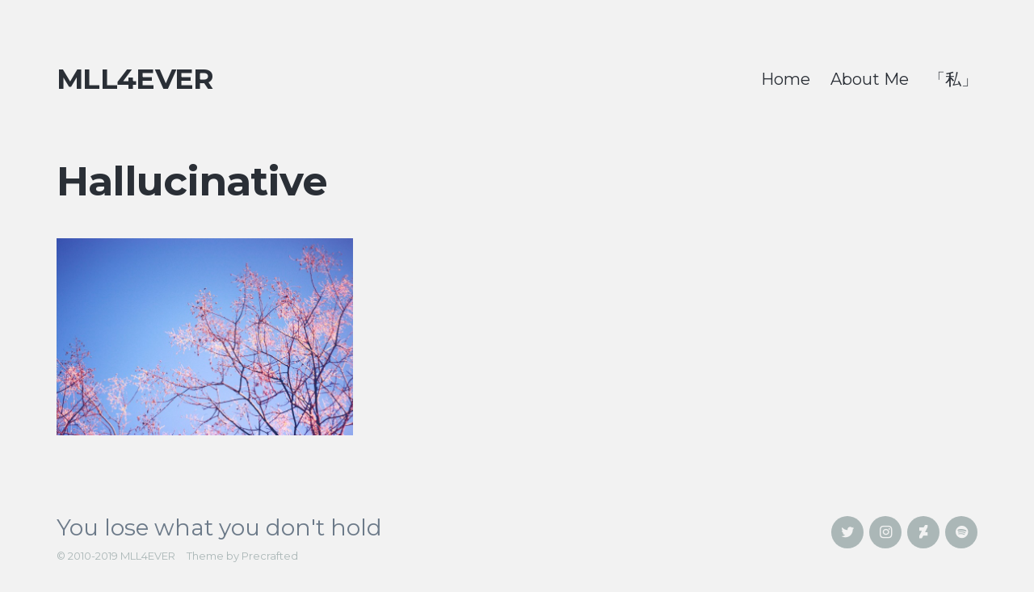

--- FILE ---
content_type: text/html; charset=UTF-8
request_url: https://www.mll4ever.com/tag/hallucinative/
body_size: 6931
content:
<!doctype html>
<html lang="en-US">

<head>

	<meta charset="UTF-8">
	<meta name="viewport" content="width=device-width, initial-scale=1">
	<link rel="profile" href="http://gmpg.org/xfn/11">
	
	<link href="https://fonts.googleapis.com/css?family=Montserrat:400,500,700" rel="stylesheet">
	<title>Hallucinative &#8211; MLL4EVER</title>
<meta name='robots' content='max-image-preview:large' />
	<style>img:is([sizes="auto" i], [sizes^="auto," i]) { contain-intrinsic-size: 3000px 1500px }</style>
	<link rel='dns-prefetch' href='//ajax.googleapis.com' />
<link rel="alternate" type="application/rss+xml" title="MLL4EVER &raquo; Feed" href="https://www.mll4ever.com/feed/" />
<link rel="alternate" type="application/rss+xml" title="MLL4EVER &raquo; Comments Feed" href="https://www.mll4ever.com/comments/feed/" />
<link rel="alternate" type="application/rss+xml" title="MLL4EVER &raquo; Hallucinative Tag Feed" href="https://www.mll4ever.com/tag/hallucinative/feed/" />
<script type="text/javascript">
/* <![CDATA[ */
window._wpemojiSettings = {"baseUrl":"https:\/\/s.w.org\/images\/core\/emoji\/16.0.1\/72x72\/","ext":".png","svgUrl":"https:\/\/s.w.org\/images\/core\/emoji\/16.0.1\/svg\/","svgExt":".svg","source":{"concatemoji":"https:\/\/www.mll4ever.com\/wp-includes\/js\/wp-emoji-release.min.js?ver=6.8.3"}};
/*! This file is auto-generated */
!function(s,n){var o,i,e;function c(e){try{var t={supportTests:e,timestamp:(new Date).valueOf()};sessionStorage.setItem(o,JSON.stringify(t))}catch(e){}}function p(e,t,n){e.clearRect(0,0,e.canvas.width,e.canvas.height),e.fillText(t,0,0);var t=new Uint32Array(e.getImageData(0,0,e.canvas.width,e.canvas.height).data),a=(e.clearRect(0,0,e.canvas.width,e.canvas.height),e.fillText(n,0,0),new Uint32Array(e.getImageData(0,0,e.canvas.width,e.canvas.height).data));return t.every(function(e,t){return e===a[t]})}function u(e,t){e.clearRect(0,0,e.canvas.width,e.canvas.height),e.fillText(t,0,0);for(var n=e.getImageData(16,16,1,1),a=0;a<n.data.length;a++)if(0!==n.data[a])return!1;return!0}function f(e,t,n,a){switch(t){case"flag":return n(e,"\ud83c\udff3\ufe0f\u200d\u26a7\ufe0f","\ud83c\udff3\ufe0f\u200b\u26a7\ufe0f")?!1:!n(e,"\ud83c\udde8\ud83c\uddf6","\ud83c\udde8\u200b\ud83c\uddf6")&&!n(e,"\ud83c\udff4\udb40\udc67\udb40\udc62\udb40\udc65\udb40\udc6e\udb40\udc67\udb40\udc7f","\ud83c\udff4\u200b\udb40\udc67\u200b\udb40\udc62\u200b\udb40\udc65\u200b\udb40\udc6e\u200b\udb40\udc67\u200b\udb40\udc7f");case"emoji":return!a(e,"\ud83e\udedf")}return!1}function g(e,t,n,a){var r="undefined"!=typeof WorkerGlobalScope&&self instanceof WorkerGlobalScope?new OffscreenCanvas(300,150):s.createElement("canvas"),o=r.getContext("2d",{willReadFrequently:!0}),i=(o.textBaseline="top",o.font="600 32px Arial",{});return e.forEach(function(e){i[e]=t(o,e,n,a)}),i}function t(e){var t=s.createElement("script");t.src=e,t.defer=!0,s.head.appendChild(t)}"undefined"!=typeof Promise&&(o="wpEmojiSettingsSupports",i=["flag","emoji"],n.supports={everything:!0,everythingExceptFlag:!0},e=new Promise(function(e){s.addEventListener("DOMContentLoaded",e,{once:!0})}),new Promise(function(t){var n=function(){try{var e=JSON.parse(sessionStorage.getItem(o));if("object"==typeof e&&"number"==typeof e.timestamp&&(new Date).valueOf()<e.timestamp+604800&&"object"==typeof e.supportTests)return e.supportTests}catch(e){}return null}();if(!n){if("undefined"!=typeof Worker&&"undefined"!=typeof OffscreenCanvas&&"undefined"!=typeof URL&&URL.createObjectURL&&"undefined"!=typeof Blob)try{var e="postMessage("+g.toString()+"("+[JSON.stringify(i),f.toString(),p.toString(),u.toString()].join(",")+"));",a=new Blob([e],{type:"text/javascript"}),r=new Worker(URL.createObjectURL(a),{name:"wpTestEmojiSupports"});return void(r.onmessage=function(e){c(n=e.data),r.terminate(),t(n)})}catch(e){}c(n=g(i,f,p,u))}t(n)}).then(function(e){for(var t in e)n.supports[t]=e[t],n.supports.everything=n.supports.everything&&n.supports[t],"flag"!==t&&(n.supports.everythingExceptFlag=n.supports.everythingExceptFlag&&n.supports[t]);n.supports.everythingExceptFlag=n.supports.everythingExceptFlag&&!n.supports.flag,n.DOMReady=!1,n.readyCallback=function(){n.DOMReady=!0}}).then(function(){return e}).then(function(){var e;n.supports.everything||(n.readyCallback(),(e=n.source||{}).concatemoji?t(e.concatemoji):e.wpemoji&&e.twemoji&&(t(e.twemoji),t(e.wpemoji)))}))}((window,document),window._wpemojiSettings);
/* ]]> */
</script>
<style id='wp-emoji-styles-inline-css' type='text/css'>

	img.wp-smiley, img.emoji {
		display: inline !important;
		border: none !important;
		box-shadow: none !important;
		height: 1em !important;
		width: 1em !important;
		margin: 0 0.07em !important;
		vertical-align: -0.1em !important;
		background: none !important;
		padding: 0 !important;
	}
</style>
<link rel='stylesheet' id='wp-block-library-css' href='https://www.mll4ever.com/wp-includes/css/dist/block-library/style.min.css?ver=6.8.3' type='text/css' media='all' />
<style id='classic-theme-styles-inline-css' type='text/css'>
/*! This file is auto-generated */
.wp-block-button__link{color:#fff;background-color:#32373c;border-radius:9999px;box-shadow:none;text-decoration:none;padding:calc(.667em + 2px) calc(1.333em + 2px);font-size:1.125em}.wp-block-file__button{background:#32373c;color:#fff;text-decoration:none}
</style>
<style id='global-styles-inline-css' type='text/css'>
:root{--wp--preset--aspect-ratio--square: 1;--wp--preset--aspect-ratio--4-3: 4/3;--wp--preset--aspect-ratio--3-4: 3/4;--wp--preset--aspect-ratio--3-2: 3/2;--wp--preset--aspect-ratio--2-3: 2/3;--wp--preset--aspect-ratio--16-9: 16/9;--wp--preset--aspect-ratio--9-16: 9/16;--wp--preset--color--black: #000000;--wp--preset--color--cyan-bluish-gray: #abb8c3;--wp--preset--color--white: #ffffff;--wp--preset--color--pale-pink: #f78da7;--wp--preset--color--vivid-red: #cf2e2e;--wp--preset--color--luminous-vivid-orange: #ff6900;--wp--preset--color--luminous-vivid-amber: #fcb900;--wp--preset--color--light-green-cyan: #7bdcb5;--wp--preset--color--vivid-green-cyan: #00d084;--wp--preset--color--pale-cyan-blue: #8ed1fc;--wp--preset--color--vivid-cyan-blue: #0693e3;--wp--preset--color--vivid-purple: #9b51e0;--wp--preset--gradient--vivid-cyan-blue-to-vivid-purple: linear-gradient(135deg,rgba(6,147,227,1) 0%,rgb(155,81,224) 100%);--wp--preset--gradient--light-green-cyan-to-vivid-green-cyan: linear-gradient(135deg,rgb(122,220,180) 0%,rgb(0,208,130) 100%);--wp--preset--gradient--luminous-vivid-amber-to-luminous-vivid-orange: linear-gradient(135deg,rgba(252,185,0,1) 0%,rgba(255,105,0,1) 100%);--wp--preset--gradient--luminous-vivid-orange-to-vivid-red: linear-gradient(135deg,rgba(255,105,0,1) 0%,rgb(207,46,46) 100%);--wp--preset--gradient--very-light-gray-to-cyan-bluish-gray: linear-gradient(135deg,rgb(238,238,238) 0%,rgb(169,184,195) 100%);--wp--preset--gradient--cool-to-warm-spectrum: linear-gradient(135deg,rgb(74,234,220) 0%,rgb(151,120,209) 20%,rgb(207,42,186) 40%,rgb(238,44,130) 60%,rgb(251,105,98) 80%,rgb(254,248,76) 100%);--wp--preset--gradient--blush-light-purple: linear-gradient(135deg,rgb(255,206,236) 0%,rgb(152,150,240) 100%);--wp--preset--gradient--blush-bordeaux: linear-gradient(135deg,rgb(254,205,165) 0%,rgb(254,45,45) 50%,rgb(107,0,62) 100%);--wp--preset--gradient--luminous-dusk: linear-gradient(135deg,rgb(255,203,112) 0%,rgb(199,81,192) 50%,rgb(65,88,208) 100%);--wp--preset--gradient--pale-ocean: linear-gradient(135deg,rgb(255,245,203) 0%,rgb(182,227,212) 50%,rgb(51,167,181) 100%);--wp--preset--gradient--electric-grass: linear-gradient(135deg,rgb(202,248,128) 0%,rgb(113,206,126) 100%);--wp--preset--gradient--midnight: linear-gradient(135deg,rgb(2,3,129) 0%,rgb(40,116,252) 100%);--wp--preset--font-size--small: 13px;--wp--preset--font-size--medium: 20px;--wp--preset--font-size--large: 36px;--wp--preset--font-size--x-large: 42px;--wp--preset--spacing--20: 0.44rem;--wp--preset--spacing--30: 0.67rem;--wp--preset--spacing--40: 1rem;--wp--preset--spacing--50: 1.5rem;--wp--preset--spacing--60: 2.25rem;--wp--preset--spacing--70: 3.38rem;--wp--preset--spacing--80: 5.06rem;--wp--preset--shadow--natural: 6px 6px 9px rgba(0, 0, 0, 0.2);--wp--preset--shadow--deep: 12px 12px 50px rgba(0, 0, 0, 0.4);--wp--preset--shadow--sharp: 6px 6px 0px rgba(0, 0, 0, 0.2);--wp--preset--shadow--outlined: 6px 6px 0px -3px rgba(255, 255, 255, 1), 6px 6px rgba(0, 0, 0, 1);--wp--preset--shadow--crisp: 6px 6px 0px rgba(0, 0, 0, 1);}:where(.is-layout-flex){gap: 0.5em;}:where(.is-layout-grid){gap: 0.5em;}body .is-layout-flex{display: flex;}.is-layout-flex{flex-wrap: wrap;align-items: center;}.is-layout-flex > :is(*, div){margin: 0;}body .is-layout-grid{display: grid;}.is-layout-grid > :is(*, div){margin: 0;}:where(.wp-block-columns.is-layout-flex){gap: 2em;}:where(.wp-block-columns.is-layout-grid){gap: 2em;}:where(.wp-block-post-template.is-layout-flex){gap: 1.25em;}:where(.wp-block-post-template.is-layout-grid){gap: 1.25em;}.has-black-color{color: var(--wp--preset--color--black) !important;}.has-cyan-bluish-gray-color{color: var(--wp--preset--color--cyan-bluish-gray) !important;}.has-white-color{color: var(--wp--preset--color--white) !important;}.has-pale-pink-color{color: var(--wp--preset--color--pale-pink) !important;}.has-vivid-red-color{color: var(--wp--preset--color--vivid-red) !important;}.has-luminous-vivid-orange-color{color: var(--wp--preset--color--luminous-vivid-orange) !important;}.has-luminous-vivid-amber-color{color: var(--wp--preset--color--luminous-vivid-amber) !important;}.has-light-green-cyan-color{color: var(--wp--preset--color--light-green-cyan) !important;}.has-vivid-green-cyan-color{color: var(--wp--preset--color--vivid-green-cyan) !important;}.has-pale-cyan-blue-color{color: var(--wp--preset--color--pale-cyan-blue) !important;}.has-vivid-cyan-blue-color{color: var(--wp--preset--color--vivid-cyan-blue) !important;}.has-vivid-purple-color{color: var(--wp--preset--color--vivid-purple) !important;}.has-black-background-color{background-color: var(--wp--preset--color--black) !important;}.has-cyan-bluish-gray-background-color{background-color: var(--wp--preset--color--cyan-bluish-gray) !important;}.has-white-background-color{background-color: var(--wp--preset--color--white) !important;}.has-pale-pink-background-color{background-color: var(--wp--preset--color--pale-pink) !important;}.has-vivid-red-background-color{background-color: var(--wp--preset--color--vivid-red) !important;}.has-luminous-vivid-orange-background-color{background-color: var(--wp--preset--color--luminous-vivid-orange) !important;}.has-luminous-vivid-amber-background-color{background-color: var(--wp--preset--color--luminous-vivid-amber) !important;}.has-light-green-cyan-background-color{background-color: var(--wp--preset--color--light-green-cyan) !important;}.has-vivid-green-cyan-background-color{background-color: var(--wp--preset--color--vivid-green-cyan) !important;}.has-pale-cyan-blue-background-color{background-color: var(--wp--preset--color--pale-cyan-blue) !important;}.has-vivid-cyan-blue-background-color{background-color: var(--wp--preset--color--vivid-cyan-blue) !important;}.has-vivid-purple-background-color{background-color: var(--wp--preset--color--vivid-purple) !important;}.has-black-border-color{border-color: var(--wp--preset--color--black) !important;}.has-cyan-bluish-gray-border-color{border-color: var(--wp--preset--color--cyan-bluish-gray) !important;}.has-white-border-color{border-color: var(--wp--preset--color--white) !important;}.has-pale-pink-border-color{border-color: var(--wp--preset--color--pale-pink) !important;}.has-vivid-red-border-color{border-color: var(--wp--preset--color--vivid-red) !important;}.has-luminous-vivid-orange-border-color{border-color: var(--wp--preset--color--luminous-vivid-orange) !important;}.has-luminous-vivid-amber-border-color{border-color: var(--wp--preset--color--luminous-vivid-amber) !important;}.has-light-green-cyan-border-color{border-color: var(--wp--preset--color--light-green-cyan) !important;}.has-vivid-green-cyan-border-color{border-color: var(--wp--preset--color--vivid-green-cyan) !important;}.has-pale-cyan-blue-border-color{border-color: var(--wp--preset--color--pale-cyan-blue) !important;}.has-vivid-cyan-blue-border-color{border-color: var(--wp--preset--color--vivid-cyan-blue) !important;}.has-vivid-purple-border-color{border-color: var(--wp--preset--color--vivid-purple) !important;}.has-vivid-cyan-blue-to-vivid-purple-gradient-background{background: var(--wp--preset--gradient--vivid-cyan-blue-to-vivid-purple) !important;}.has-light-green-cyan-to-vivid-green-cyan-gradient-background{background: var(--wp--preset--gradient--light-green-cyan-to-vivid-green-cyan) !important;}.has-luminous-vivid-amber-to-luminous-vivid-orange-gradient-background{background: var(--wp--preset--gradient--luminous-vivid-amber-to-luminous-vivid-orange) !important;}.has-luminous-vivid-orange-to-vivid-red-gradient-background{background: var(--wp--preset--gradient--luminous-vivid-orange-to-vivid-red) !important;}.has-very-light-gray-to-cyan-bluish-gray-gradient-background{background: var(--wp--preset--gradient--very-light-gray-to-cyan-bluish-gray) !important;}.has-cool-to-warm-spectrum-gradient-background{background: var(--wp--preset--gradient--cool-to-warm-spectrum) !important;}.has-blush-light-purple-gradient-background{background: var(--wp--preset--gradient--blush-light-purple) !important;}.has-blush-bordeaux-gradient-background{background: var(--wp--preset--gradient--blush-bordeaux) !important;}.has-luminous-dusk-gradient-background{background: var(--wp--preset--gradient--luminous-dusk) !important;}.has-pale-ocean-gradient-background{background: var(--wp--preset--gradient--pale-ocean) !important;}.has-electric-grass-gradient-background{background: var(--wp--preset--gradient--electric-grass) !important;}.has-midnight-gradient-background{background: var(--wp--preset--gradient--midnight) !important;}.has-small-font-size{font-size: var(--wp--preset--font-size--small) !important;}.has-medium-font-size{font-size: var(--wp--preset--font-size--medium) !important;}.has-large-font-size{font-size: var(--wp--preset--font-size--large) !important;}.has-x-large-font-size{font-size: var(--wp--preset--font-size--x-large) !important;}
:where(.wp-block-post-template.is-layout-flex){gap: 1.25em;}:where(.wp-block-post-template.is-layout-grid){gap: 1.25em;}
:where(.wp-block-columns.is-layout-flex){gap: 2em;}:where(.wp-block-columns.is-layout-grid){gap: 2em;}
:root :where(.wp-block-pullquote){font-size: 1.5em;line-height: 1.6;}
</style>
<link rel='stylesheet' id='precrafted-style-css' href='https://www.mll4ever.com/wp-content/themes/precrafted_griddle/style.css?ver=6.8.3' type='text/css' media='all' />
<script type="text/javascript" src="https://ajax.googleapis.com/ajax/libs/jquery/3.2.1/jquery.min.js" id="jquery-js"></script>
<link rel="https://api.w.org/" href="https://www.mll4ever.com/wp-json/" /><link rel="alternate" title="JSON" type="application/json" href="https://www.mll4ever.com/wp-json/wp/v2/tags/158" /><link rel="EditURI" type="application/rsd+xml" title="RSD" href="https://www.mll4ever.com/xmlrpc.php?rsd" />
<meta name="generator" content="WordPress 6.8.3" />

<style type="text/css">
body {
	background: #f2f2f2;
	font-family: "Montserrat", sans-serif;
	font-weight: 400;
	color: #6C7A89;
}

h1, h2, h3, h4, h5, h6 {
	font-family: "Montserrat", sans-serif;
	color: #2A2F36;
}

h1, .h1 {
	font-size: 25px;
	font-weight: 700;
	line-height: 1.2;
	letter-spacing: -0.02em;
}

@media only screen and (min-width: 768px) {
	h1, .h1 {
		font-size: 40px;
	}
}

@media only screen and (min-width: 1220px) {
	h1, .h1 {
		font-size: 50px;
	}
}

h2, .h2 {
	font-size: 20px;
	font-weight: 700;
	line-height: 1.2;
	letter-spacing: -0.02em;
}

@media only screen and (min-width: 768px) {
	h2, .h2 {
		font-size: 24px;
	}
}

@media only screen and (min-width: 1220px) {
	h2, .h2 {
		font-size: 30px;
	}
}

h3, .h3 {
	font-size: 19px;
	font-weight: 700;
	line-height: 1.3;
	letter-spacing: -0.02em;
}

@media only screen and (min-width: 768px) {
	h3, .h3 {
		font-size: 22px;
	}
}

@media only screen and (min-width: 1220px) {
	h3, .h3 {
		font-size: 25px;
	}
}

h4, .h4 {
	font-size: 17px;
	font-weight: 700;
	line-height: 1.6;
	letter-spacing: 0em;
}

@media only screen and (min-width: 768px) {
	h4, .h4 {
		font-size: 22px;
	}
}

@media only screen and (min-width: 1220px) {
	h4, .h4 {
		font-size: 22px;
	}
}

h5, .h5 {
	font-size: 17px;
	font-weight: 700;
	line-height: 1.6;
	letter-spacing: 0em;
}

@media only screen and (min-width: 768px) {
	h5, .h5 {
		font-size: 20px;
	}
}

@media only screen and (min-width: 1220px) {
	h5, .h5 {
		font-size: 20px;
	}
}

h6, .h6 {
	font-size: 17px;
	font-weight: 700;
	line-height: 1.6;
	letter-spacing: 0em;
}

@media only screen and (min-width: 768px) {
	h6, .h6 {
		font-size: 20px;
	}
}

@media only screen and (min-width: 1220px) {
	h6, .h6 {
		font-size: 20px;
	}
}

p, ul, ol {
	font-size: 15px;
	font-weight: 400;
	line-height: 1.6;
	letter-spacing: 0em;
}

@media only screen and (min-width: 768px) {
	p, ul, ol {
		font-size: 18px;
	}
}

@media only screen and (min-width: 1220px) {
	p, ul, ol {
		font-size: 20px;
	}
}

p strong, ul strong, ol strong,
p a, ul a, ol a {
	font-weight: 400;
}

.pc-page article p a:not(.button),
.pc-page article ul a:not(.button),
.pc-page article ol a:not(.button) {
	border-bottom-color: #eeeeee;
}

blockquote,
blockquote p {
	border-left-color: #2A2F36;
	font-size: 18px;
	font-weight: 300;
	letter-spacing: -0.02em;
	line-height: 1.6;
}

@media only screen and (min-width: 768px) {
	blockquote,
	blockquote p {
		font-size: 25px;
	}
}

@media only screen and (min-width: 1220px) {
	blockquote,
	blockquote p {
		font-size: 30px;
	}
}

a {
	color: #2A2F36;
}

a:hover {
	color: #446CB3;
}

.button {
	border-color: #2A2F36;
	background: #2A2F36;
	color: #f2f2f2;
}

.button:hover {
	background: #446CB3;
	border-color: #446CB3;
	color: #f2f2f2;
}

.button--light {
	background: transparent;
	border-color: #446CB3;
	color: #446CB3;
}

.button--light:hover {
	background: ;
	border-color: ;
	color: #f2f2f2;
}

input,
textarea {
	border-color: #eeeeee;
	background: #f2f2f2;
	font-size: 15px;
	color: #6C7A89;
}

@media only screen and (min-width: 768px) {
	input,
	textarea {
		font-size: 18px;
	}
}
@media only screen and (min-width: 1220px) {
	input,
	textarea {
		font-size: 20px;
	}
}

input:focus,
textarea:focus {
	border-color: #446CB3;
}

::selection 	 {
	background: #446CB3;
	color: #f2f2f2;
}

::-moz-selection {
	background: #446CB3;
	color: #f2f2f2;
}

.loader svg {
	fill: #ABB7B7;
}

.custom-logo-link {
	width: 100px;
}

.header__logo__title {
	font-size: 25px;
	font-weight: 700;
	letter-spacing: -0.02em;
	color: #2a2f36;
}

.header__logo__title:hover {
	color: #446CB3;
}

@media only screen and (min-width: 768px) {
	.header__logo__title {
		font-size: 30px;
	}
}
@media only screen and (min-width: 1220px) {
	.header__logo__title {
		font-size: 35px;
	}
}

.menu__toggle__icon	.menu__toggle__icon__one,
.menu__toggle__icon	.menu__toggle__icon__two,
.menu__toggle__icon	.menu__toggle__icon__three {
	background: #2A2F36;
}

.main-menu-wrap {
	background: rgba(242,242,242,0.9);
}

@media only screen and (min-width: 1024px) {
	.main-menu-wrap {
		background: transparent;
	}
}

.menu-item a {
	font-size: 30px;
	font-weight: 400;
	color: #2A2F36;
}

@media only screen and (min-width: 768px) {
	.menu-item a {
		font-size: 36px;
	}
}

@media only screen and (min-width: 1024px) {
	.menu-item a {
		font-size: 18px;
	}
}

@media only screen and (min-width: 1220px) {
	.menu-item a {
		font-size: 20px;
	}
}

.menu-item a:hover {
	color: #446CB3;
}

.menu-item.current-menu-item a {
	color: #446CB3;
}

@media only screen and (min-width: 1024px) {
	.menu-item.current-menu-item a {
		color: #2A2F36;
		border-color: #446CB3;
	}
}

@media only screen and (min-width: 1024px) {
	.menu-item-has-children:after {
		font-size: 14.4px;
		color: #2A2F36;
	}
}

@media only screen and (min-width: 1220px) {
	.menu-item-has-children:after {
		font-size: 16px;
	}
}

.sub-menu a {
	font-size: 22.5px;
	color: #6C7A89;
}

@media only screen and (min-width: 1024px) {
	.sub-menu a {
		font-size: 15px;
	}
}

.sub-menu .current-menu-item a {
	color: #446CB3;
}

.footer__text {
	font-size: 21px;
	font-weight: 400;
}

@media only screen and (min-width: 768px) {
	.footer__text {
		font-size: 25.2px;
	}
}

@media only screen and (min-width: 1220px) {
	.footer__text {
		font-size: 28px;
	}
}

.footer__copyright {
	color: #ABB7B7;
}

.footer__credit {
	font-weight: 400;
	color: #ABB7B7;
}

.footer__credit:hover {
	color: #6C7A89;
}

.socials__item__link {
	background: #ABB7B7;
	color: #f2f2f2;
}

.socials__item__link:hover {
	background: #446CB3;
	color: #f2f2f2;
}

.wrap--grid {
	margin-top: -20px;
}

@media only screen and (min-width: 768px) {
	.wrap--grid {
		max-width: 680px;
	}
}

@media only screen and (min-width: 1024px) {
	.wrap--grid {
		max-width: 1000px;
	}
}

@media only screen and (min-width: 1220px) {
	.wrap--grid {
		max-width: 1200px;
	}
}

.grid__item {
	padding-top: 20px;
}

@media only screen and (min-width: 768px) {
	.grid__item {
		padding-left: 10px;
		padding-right: 10px;
	}
}

.grid__load-more {
	padding-top: 20px;
}

@media only screen and (min-width: 768px) {
	.grid__load-more {
		padding-top: 40px;
		padding-left: 10px;
		padding-right: 10px;
	}
}

@media only screen and (min-width: 1220px) {
	.grid__load-more {
		padding-top: 60px;
	}
}

.listing-item__content__background {
	background: #122B36;
	opacity: 0.8;
}

.listing-item__title {
	color: #ffffff;
}

.listing-item__cta {
	color: rgba(255,255,255,0.7);
	font-size: 15px;
}

.content-none-message {
	background: #f4f5f6;
}

.sidebar {
	background: #f4f5f6;
}

.sidebar .widget .widget-title {
	font-weight: 400;
	color: #ABB7B7;
}

.sidebar .widget .search-form .search-submit {
	border-color: #2A2F36;
	background: #2A2F36;
	color: #f2f2f2;
}

.sidebar .widget .search-form .search-submit:hover {
	border-color: #446CB3;
	background: #446CB3;
	color: #f2f2f2;
}

.sidebar .widget ul li a {
	background: #f2f2f2;
	color: #2A2F36;
}

.sidebar .widget ul li a:hover {
	background: #446CB3;
	color: #f2f2f2;
}

.sidebar .widget ul li.recentcomments {
	background: #f2f2f2;
	color: #6C7A89;
}

.sidebar .widget ul li.recentcomments a {
	color: #2A2F36;
}

.sidebar .widget ul li.recentcomments a:hover {
	color: #446CB3;
}

.post__tag a {
	color: #ABB7B7;
	font-weight: 400;
}

.post__tag a:hover {
	color: #6C7A89;
}

.post__date {
	color: #ABB7B7;
}

.gallery {
	margin-left: -10px;
	margin-right: -10px;
}

.owl-dots .owl-dot {
	background: #eeeeee;
}

.owl-dots .owl-dot.active {
	background: #446CB3;
}

.gallery-item {
	padding-top: 20px;
	padding-left: 10px;
	padding-right: 10px;
}

.pc-post-nav h3 {
	color: #ABB7B7;
}

.pc-comments {
	background: #f4f5f6;
}

.comment {
	background: #f2f2f2;
}

.comment .children .comment {
	border-left-color: #eeeeee;
}

.comment-awaiting-moderation {
	font-size: 15px;
	color: #446CB3;
}

.comment-author {
	font-size: 15px;
}

@media only screen and (min-width: 768px) {
	.comment-author {
		font-size: 18px;
	}
}

@media only screen and (min-width: 1220px) {
	.comment-author {
		font-size: 20px;
	}
}

.comment-author b {
	font-weight: 400;
}

.comment-metadata a {
	color: #ABB7B7;
}

.comment-metadata a:hover {
	color: #6C7A89;
}

.comment-reply-link {
	border-color: #2A2F36;
	background: #2A2F36;
	color: #f2f2f2;
}

.comment-reply-link:hover {
	background: #446CB3;
	border-color: #446CB3;
	color: #f2f2f2;
}

.comment-respond {
	background: #f2f2f2;
}

.comment .comment-respond {
	border-top-color: #f4f5f6;
}

.comment-reply-title {
	font-size: 17px;
	font-weight: 700;
	letter-spacing: 0em;
	color: #2A2F36;
}

@media only screen and (min-width: 768px) {
	.comment-reply-title {
		font-size: 20px;
	}
}

@media only screen and (min-width: 1220px) {
	.comment-reply-title {
		font-size: 20px;
	}
}

.comment-notes,
.logged-in-as {
	color: #ABB7B7;
}

.comment-form label {
	font-weight: 400;
	color: #ABB7B7;
}

.form-submit .submit {
	border-color: #2A2F36;
	background: #2A2F36;
	color: #f2f2f2;
}

.form-submit .submit:hover {
	border-color: #446CB3;
	background: #446CB3;
	color: #f2f2f2;
}

</style>

<style type="text/css" id="custom-background-css">
body.custom-background { background-color: #f2f2f2; }
</style>
	
</head>

<body class="archive tag tag-hallucinative tag-158 custom-background wp-theme-precrafted_griddle loading initial-loading" data-site-url="https://www.mll4ever.com" data-page-url="https://www.mll4ever.com/tag/hallucinative" data-ajax="yes">

	<header class="header">

		<div class="wrap">

			<div class="header__logo">

								<a href="https://www.mll4ever.com/" rel="home" class="header__logo__title">MLL4EVER</a>
				
			</div>

			<nav class="main-menu">

				<div class="menu__toggle js-menu-toggle">
					<div class="menu__toggle__icon">
						<span class="menu__toggle__icon__one"></span>
						<span class="menu__toggle__icon__two"></span>
						<span class="menu__toggle__icon__three"></span>
					</div>
				</div>

				<div class="main-menu-wrap"><ul id="main-menu" class="menu"><li id="menu-item-472" class="menu-item menu-item-type-custom menu-item-object-custom menu-item-home menu-item-472"><a href="http://www.mll4ever.com/">Home</a></li>
<li id="menu-item-469" class="menu-item menu-item-type-post_type menu-item-object-page menu-item-469"><a href="https://www.mll4ever.com/about-me/">About Me</a></li>
<li id="menu-item-478" class="menu-item menu-item-type-taxonomy menu-item-object-category menu-item-478"><a href="https://www.mll4ever.com/category/%e3%80%8c%e7%a7%81%e3%80%8d/">「私」</a></li>
</ul></div>
			</nav>

		</div>

	</header>


	<div class="loader"><svg width="120" height="30" viewBox="0 0 120 30" xmlns="http://www.w3.org/2000/svg"><circle cx="15" cy="15" r="15"><animate attributeName="r" from="15" to="15" begin="0s" dur="0.8s" values="15;9;15" calcMode="linear" repeatCount="indefinite" /><animate attributeName="fill-opacity" from="1" to="1" begin="0s" dur="0.8s" values="1;.5;1" calcMode="linear" repeatCount="indefinite" /></circle><circle cx="60" cy="15" r="9" fill-opacity="0.3"><animate attributeName="r" from="9" to="9" begin="0s" dur="0.8s" values="9;15;9" calcMode="linear" repeatCount="indefinite" /><animate attributeName="fill-opacity" from="0.5" to="0.5" begin="0s" dur="0.8s" values=".5;1;.5" calcMode="linear" repeatCount="indefinite" /></circle><circle cx="105" cy="15" r="15"><animate attributeName="r" from="15" to="15" begin="0s" dur="0.8s" values="15;9;15" calcMode="linear" repeatCount="indefinite" /><animate attributeName="fill-opacity" from="1" to="1" begin="0s" dur="0.8s" values="1;.5;1" calcMode="linear" repeatCount="indefinite" /></circle></svg></div>

	<div class="page-loader"></div>

	<div class="pc-page">

		<div class="pc-page__content">

			<div id="body-classes" class="archive tag tag-hallucinative tag-158 custom-background wp-theme-precrafted_griddle"></div>

	<section class="intro">

		<div class="wrap">

			<h1>Hallucinative</h1>

		</div>

	</section>
	
	
	<section class="listing">

		<div class="wrap wrap--grid">

			<div class="grid grid--main">

			    		    		
<div class="grid__item">

	<article id="post-249" class="listing-item">

		<a href="https://www.mll4ever.com/2011/05/07/hallucinative/" class="listing-item__image" style="background-image: url('https://www.mll4ever.com/wp-content/uploads/2011/05/Hallucinative-740x493.jpg');">
			<img width="620" height="413" src="https://www.mll4ever.com/wp-content/uploads/2011/05/Hallucinative-740x493.jpg" class="attachment-620x0 size-620x0 wp-post-image" alt="" decoding="async" fetchpriority="high" srcset="https://www.mll4ever.com/wp-content/uploads/2011/05/Hallucinative-740x493.jpg 740w, https://www.mll4ever.com/wp-content/uploads/2011/05/Hallucinative-300x199.jpg 300w, https://www.mll4ever.com/wp-content/uploads/2011/05/Hallucinative.jpg 800w" sizes="(max-width: 620px) 100vw, 620px" />		</a>

		<a href="https://www.mll4ever.com/2011/05/07/hallucinative/" class="listing-item__content">
			<div class="listing-item__content__background"></div>
			<div class="listing-item__content__inner">
				<h2 class="listing-item__title">Hallucinative</h2>								<span class="listing-item__cta">May 7, 2011</span>
							</div>
		</a>

	</article>

</div>
			    
			    
			</div>

			
		</div>

	</section>

	
			
		</div><!-- /pc-page__content -->
	</div><!-- /pc-page -->

	<footer class="footer">

		<div class="wrap">

			<ul class="socials">

										<li class="socials__item">
							<a href="https://twitter.com/gnaijihc" target="_blank" class="socials__item__link" title="Twitter">
								<span class="social-twitter"></span>
							</a>
						</li>
												<li class="socials__item">
							<a href="http://instagram.com/mll4ever_" target="_blank" class="socials__item__link" title="Instagram">
								<span class="social-instagram"></span>
							</a>
						</li>
												<li class="socials__item">
							<a href="http://mll4ever.deviantart.com/" target="_blank" class="socials__item__link" title="Deviantart">
								<span class="social-deviantart"></span>
							</a>
						</li>
												<li class="socials__item">
							<a href="https://open.spotify.com/user/mll4ever.?si=WUY9KeHIQTiFbzRjkWLnmA" target="_blank" class="socials__item__link" title="Spotify">
								<span class="social-spotify"></span>
							</a>
						</li>
						
			</ul>

			<div class="footer__content">

				<div class="footer__text">You lose what you don&#039;t hold</div>

				<div class="footer__copyright">&copy; 2010-2019 MLL4EVER</div>
				<a href="http://precrafted.com" target="_blank" class="footer__credit">Theme by Precrafted</a>

			</div>

		</div>

	</footer>

</div>

<script type="speculationrules">
{"prefetch":[{"source":"document","where":{"and":[{"href_matches":"\/*"},{"not":{"href_matches":["\/wp-*.php","\/wp-admin\/*","\/wp-content\/uploads\/*","\/wp-content\/*","\/wp-content\/plugins\/*","\/wp-content\/themes\/precrafted_griddle\/*","\/*\\?(.+)"]}},{"not":{"selector_matches":"a[rel~=\"nofollow\"]"}},{"not":{"selector_matches":".no-prefetch, .no-prefetch a"}}]},"eagerness":"conservative"}]}
</script>
<script type="text/javascript" src="https://www.mll4ever.com/wp-includes/js/comment-reply.min.js?ver=6.8.3" id="comment-reply-js" async="async" data-wp-strategy="async"></script>
<script type="text/javascript" src="https://www.mll4ever.com/wp-content/themes/precrafted_griddle/js/precrafted-min.js?ver=1542608080" id="js_main-js"></script>

</body>
</html>


--- FILE ---
content_type: text/css
request_url: https://www.mll4ever.com/wp-content/themes/precrafted_griddle/style.css?ver=6.8.3
body_size: 30566
content:
@charset "UTF-8";
/*!
Theme Name: Griddle
Theme URI: http://precrafted.com
Author: Precrafted
Author URI: http://precrafted.com
Description: A simple, sleek portfolio grid theme.
Version: 1.2.0
Text Domain: precrafted
Tags: portfolio, photography, grid-layout, custom-background, custom-colors, custom-menu, custom-logo, featured-images, theme-options, threaded-comments, translation-ready
*/
html, body, div, span, applet, object, iframe, h1, h2, h3, h4, h5, h6, p, blockquote, pre, hr, a, abbr, address, cite, code, del, dfn, em, img, ins, kbd, q, s, samp, small, strong, sub, sup, tt, var, b, u, i, dl, dt, dd, ol, ul, li, fieldset, form, label, legend, table, caption, tbody, tfoot, thead, tr, th, td, article, aside, canvas, details, figcaption, figure, footer, header, hgroup, menu, nav, section, summary, time, mark, audio, video {
  margin: 0;
  padding: 0; }

article, aside, details, figcaption, figure, footer, header, hgroup, menu, nav, section {
  display: block; }

h1, h2, h3, h4, h5, h6 {
  font-size: 100%; }

table {
  border-collapse: collapse;
  border-spacing: 0; }

strong, b, mark {
  font-weight: 700;
  font-style: inherit; }

em, i, cite, q, address, dfn, var {
  font-style: italic;
  font-weight: inherit; }

abbr[title], dfn[title] {
  cursor: help;
  border-bottom: 1px dotted; }

ins {
  border-bottom: 1px solid; }

a, u, ins {
  text-decoration: none; }

del, s {
  text-decoration: line-through; }

pre, code, samp, kbd {
  font-family: monospace; }

small {
  font-size: .75em; }

img {
  border: 0;
  font-style: italic; }

input, select, option, optgroup, textarea {
  font: inherit; }

* {
  -moz-box-sizing: border-box;
  -webkit-box-sizing: border-box;
  box-sizing: border-box;
  margin: 0;
  padding: 0; }

article, aside, details, figcaption, figure, footer, header, hgroup, nav, section {
  display: block; }

audio[controls], canvas, video {
  display: inline-block;
  *display: inline;
  *zoom: 1; }

html {
  font-size: 100%;
  -webkit-overflow-scrolling: touch;
  -webkit-tap-highlight-color: transparent;
  -webkit-text-size-adjust: 100%;
  -ms-text-size-adjust: 100%; }

body {
  margin: 0;
  text-rendering: optimizeLegibility; }

img {
  border: 0;
  -ms-interpolation-mode: bicubic;
  display: block; }

img, object, embed {
  max-width: 100%;
  height: auto; }

input {
  -webkit-appearance: none; }

header, footer, section {
  position: relative;
  float: left;
  clear: both;
  width: 100%; }

@font-face {
  font-family: 'precrafted-icons';
  src: url("/fonts/precrafted-icons.eot?87695610");
  src: url("/fonts/precrafted-icons.eot?87695610#iefix") format("embedded-opentype"), url("/fonts/precrafted-icons.svg?87695610#precrafted-icons") format("svg");
  font-weight: normal;
  font-style: normal; }
@font-face {
  font-family: 'precrafted-icons';
  src: url("[data-uri]") format("woff"), url("[data-uri]") format("truetype"); }
[class^="social-"]:before, [class*=" social-"]:before {
  font-family: "precrafted-icons";
  font-style: normal;
  font-weight: normal;
  speak: none;
  display: inline-block;
  text-decoration: inherit;
  width: 1em;
  margin-right: .2em;
  text-align: center;
  font-variant: normal;
  text-transform: none;
  line-height: 1em;
  margin-left: .2em; }

.social-cancel:before {
  content: '\e800'; }

/* '' */
.social-play:before {
  content: '\e801'; }

/* '' */
.social-basket:before {
  content: '\e802'; }

/* '' */
.social-apple:before {
  content: '\e803'; }

/* '' */
.social-soundcloud:before {
  content: '\e804'; }

/* '' */
.social-reddit:before {
  content: '\e805';
  margin-left: 0; }

/* '' */
.social-down-open:before {
  content: '\e806'; }

/* '' */
.social-left-open:before {
  content: '\e807'; }

/* '' */
.social-right-open:before {
  content: '\e808'; }

/* '' */
.social-up-open:before {
  content: '\e809'; }

/* '' */
.social-twitter:before {
  content: '\f099';
  margin-left: 0.3em; }

/* '' */
.social-facebook:before {
  content: '\f09a'; }

/* '' */
.social-googleplus:before {
  content: '\f0d5'; }

/* '' */
.social-linkedin:before {
  content: '\f0e1'; }

/* '' */
.social-angle-left:before {
  content: '\f104'; }

/* '' */
.social-angle-right:before {
  content: '\f105'; }

/* '' */
.social-angle-up:before {
  content: '\f106'; }

/* '' */
.social-angle-down:before {
  content: '\f107'; }

/* '' */
.social-github:before {
  content: '\f113'; }

/* '' */
.social-youtube:before {
  content: '\f167'; }

/* '' */
.social-instagram:before {
  content: '\f16d'; }

/* '' */
.social-flickr:before {
  content: '\f16e'; }

/* '' */
.social-tumblr:before {
  content: '\f173'; }

/* '' */
.social-android:before {
  content: '\f17b'; }

/* '' */
.social-dribbble:before {
  content: '\f17d'; }

/* '' */
.social-behance:before {
  content: '\f1b4'; }

/* '' */
.social-spotify:before {
  content: '\f1bc'; }

/* '' */
.social-deviantart:before {
  content: '\f1bd'; }

/* '' */
.social-pinterest:before {
  content: '\f231'; }

/* '' */
.social-medium:before {
  content: '\f23a'; }

/* '' */
.social-vimeo:before {
  content: '\f27d'; }

/* '' */
.social-snapchat:before {
  content: '\f2ac'; }

/* '' */
.social-bandcamp:before {
  content: '\f2d5'; }

/* '' */
.social-etsy:before {
  content: '\f2d7'; }

/* '' */
@-webkit-keyframes a {
  0% {
    -webkit-transform: translate(-50%, -50%) rotateX(0) rotateY(0);
    transform: translate(-50%, -50%) rotateX(0) rotateY(0); }
  50% {
    -webkit-transform: translate(-50%, -50%) rotateX(-180deg) rotateY(0);
    transform: translate(-50%, -50%) rotateX(-180deg) rotateY(0); }
  to {
    -webkit-transform: translate(-50%, -50%) rotateX(-180deg) rotateY(-180deg);
    transform: translate(-50%, -50%) rotateX(-180deg) rotateY(-180deg); } }
@keyframes a {
  0% {
    -webkit-transform: translate(-50%, -50%) rotateX(0) rotateY(0);
    transform: translate(-50%, -50%) rotateX(0) rotateY(0); }
  50% {
    -webkit-transform: translate(-50%, -50%) rotateX(-180deg) rotateY(0);
    transform: translate(-50%, -50%) rotateX(-180deg) rotateY(0); }
  to {
    -webkit-transform: translate(-50%, -50%) rotateX(-180deg) rotateY(-180deg);
    transform: translate(-50%, -50%) rotateX(-180deg) rotateY(-180deg); } }
.fluidbox {
  outline: none; }

.fluidbox__overlay {
  background-color: rgba(255, 255, 255, 0.85);
  cursor: pointer;
  cursor: zoom-out;
  opacity: 0;
  pointer-events: none;
  position: fixed;
  top: -100%;
  left: 0;
  bottom: -100%;
  right: 0;
  -webkit-transition: all .25s ease-in-out;
  transition: all .25s ease-in-out; }

.fluidbox--opened .fluidbox__overlay {
  pointer-events: auto; }

.fluidbox__wrap {
  background-position: center center;
  background-size: cover;
  margin: 0 auto;
  position: relative;
  -webkit-transition: all .25s ease-in-out;
  transition: all .25s ease-in-out; }

.fluidbox--closed .fluidbox__thumb, .fluidbox__thumb {
  -webkit-transition: opacity 0s ease-in-out 0s;
  transition: opacity 0s ease-in-out 0s; }

.fluidbox__ghost {
  background-size: 100% 100%;
  background-position: center center;
  background-repeat: no-repeat;
  position: absolute;
  -webkit-transition: opacity 0s 0s,-webkit-transform .25s 0s;
  transition: opacity 0s 0s,-webkit-transform .25s 0s;
  transition: opacity 0s 0s,transform .25s 0s;
  transition: opacity 0s 0s,transform .25s 0s,-webkit-transform .25s 0s; }

.fluidbox--opened .fluidbox__ghost {
  cursor: pointer;
  cursor: zoom-out; }

.fluidbox--closed .fluidbox__ghost {
  -webkit-transition: opacity 0s .25s,-webkit-transform .25s 0s;
  transition: opacity 0s .25s,-webkit-transform .25s 0s;
  transition: opacity 0s .25s,transform .25s 0s;
  transition: opacity 0s .25s,transform .25s 0s,-webkit-transform .25s 0s; }

.fluidbox__loader {
  opacity: 0;
  -webkit-perspective: 200px;
  perspective: 200px;
  pointer-events: none;
  position: absolute;
  top: 0;
  left: 0;
  bottom: 0;
  right: 0; }

.fluidbox__loader:before {
  background-color: rgba(255, 255, 255, 0.85);
  content: '';
  -webkit-transform-style: preserve-3d;
  transform-style: preserve-3d;
  position: absolute;
  top: 50%;
  left: 50%;
  width: 20%;
  padding-bottom: 20%;
  -webkit-transform: translate(-50%, -50%);
  transform: translate(-50%, -50%);
  -webkit-transition-property: -webkit-transform;
  transition-property: -webkit-transform;
  transition-property: transform;
  transition-property: transform,-webkit-transform;
  -webkit-transition-duration: .25s;
  transition-duration: .25s;
  -webkit-transition-delay: 0s;
  transition-delay: 0s; }

.fluidbox--loading .fluidbox__loader {
  opacity: 1;
  -webkit-transition: opacity .25s ease-in-out .25s;
  transition: opacity .25s ease-in-out .25s; }

.fluidbox--loading .fluidbox__loader:before {
  -webkit-animation: a 1s 0s infinite ease-in-out forwards;
  animation: a 1s 0s infinite ease-in-out forwards; }

.owl-carousel {
  display: none;
  -webkit-tap-highlight-color: transparent;
  /* position relative and z-index fix webkit rendering fonts issue */
  position: relative;
  z-index: 1; }

.owl-carousel .owl-stage {
  position: relative;
  -ms-touch-action: pan-Y;
  -moz-backface-visibility: hidden;
  /* fix firefox animation glitch */ }

.owl-carousel .owl-stage:after {
  content: ".";
  display: block;
  clear: both;
  visibility: hidden;
  line-height: 0;
  height: 0; }

.owl-carousel .owl-stage-outer {
  position: relative;
  overflow: hidden;
  /* fix for flashing background */
  -webkit-transform: translate3d(0px, 0px, 0px); }

.owl-carousel .owl-wrapper,
.owl-carousel .owl-item {
  -webkit-backface-visibility: hidden;
  -moz-backface-visibility: hidden;
  -ms-backface-visibility: hidden;
  -webkit-transform: translate3d(0, 0, 0);
  -moz-transform: translate3d(0, 0, 0);
  -ms-transform: translate3d(0, 0, 0); }

.owl-carousel .owl-item {
  position: relative;
  min-height: 1px;
  float: left;
  -webkit-backface-visibility: hidden;
  -webkit-tap-highlight-color: transparent;
  -webkit-touch-callout: none; }

.owl-carousel .owl-item img {
  display: block;
  width: 100%; }

.owl-carousel .owl-nav.disabled,
.owl-carousel .owl-dots.disabled {
  display: none; }

.owl-carousel .owl-nav .owl-prev,
.owl-carousel .owl-nav .owl-next,
.owl-carousel .owl-dot {
  cursor: pointer;
  cursor: hand;
  -webkit-user-select: none;
  -khtml-user-select: none;
  -moz-user-select: none;
  -ms-user-select: none;
  user-select: none; }

.owl-carousel.owl-loaded {
  display: block; }

.owl-carousel.owl-loading {
  opacity: 0;
  display: block; }

.owl-carousel.owl-hidden {
  opacity: 0; }

.owl-carousel.owl-refresh .owl-item {
  visibility: hidden; }

.owl-carousel.owl-drag .owl-item {
  -webkit-user-select: none;
  -moz-user-select: none;
  -ms-user-select: none;
  user-select: none; }

.owl-carousel.owl-grab {
  cursor: move;
  cursor: grab; }

.owl-carousel.owl-rtl {
  direction: rtl; }

.owl-carousel.owl-rtl .owl-item {
  float: right; }

/* No Js */
.no-js .owl-carousel {
  display: block; }

/*
 *  Owl Carousel - Animate Plugin
 */
.owl-carousel .animated {
  animation-duration: 1000ms;
  animation-fill-mode: both; }

.owl-carousel .owl-animated-in {
  z-index: 0; }

.owl-carousel .owl-animated-out {
  z-index: 1; }

.owl-carousel .fadeOut {
  animation-name: fadeOut; }

@keyframes fadeOut {
  0% {
    opacity: 1; }
  100% {
    opacity: 0; } }
/*
 * 	Owl Carousel - Auto Height Plugin
 */
.owl-height {
  transition: height 500ms ease-in-out; }

/*
 * 	Owl Carousel - Lazy Load Plugin
 */
.owl-carousel .owl-item .owl-lazy {
  opacity: 0;
  transition: opacity 400ms ease; }

.owl-carousel .owl-item img.owl-lazy {
  transform-style: preserve-3d; }

/*
 * 	Owl Carousel - Video Plugin
 */
.owl-carousel .owl-video-wrapper {
  position: relative;
  height: 100%;
  background: #000; }

.owl-carousel .owl-video-play-icon {
  position: absolute;
  height: 80px;
  width: 80px;
  left: 50%;
  top: 50%;
  margin-left: -40px;
  margin-top: -40px;
  background: url("owl.video.play.png") no-repeat;
  cursor: pointer;
  z-index: 1;
  -webkit-backface-visibility: hidden;
  transition: transform 100ms ease; }

.owl-carousel .owl-video-play-icon:hover {
  -ms-transform: scale(1.3, 1.3);
  transform: scale(1.3, 1.3); }

.owl-carousel .owl-video-playing .owl-video-tn,
.owl-carousel .owl-video-playing .owl-video-play-icon {
  display: none; }

.owl-carousel .owl-video-tn {
  opacity: 0;
  height: 100%;
  background-position: center center;
  background-repeat: no-repeat;
  background-size: contain;
  transition: opacity 400ms ease; }

.owl-carousel .owl-video-frame {
  position: relative;
  z-index: 1;
  height: 100%;
  width: 100%; }

html, body {
  height: 100%; }

body {
  background: #ffffff;
  font-family: "Montserrat", sans-serif;
  font-weight: 400;
  font-style: normal;
  line-height: 1;
  color: #6C7A89; }

#body-classes {
  display: none; }

h1, h2, h3, h4, h5, h6 {
  font-family: "Montserrat", sans-serif;
  color: #2A2F36; }
  h1:first-child, h2:first-child, h3:first-child, h4:first-child, h5:first-child, h6:first-child {
    margin-top: 0; }

h1, .h1 {
  font-size: 25px;
  font-weight: 700;
  line-height: 1.2;
  letter-spacing: -0.02em; }
  @media only screen and (min-width: 768px) {
    h1, .h1 {
      font-size: 40px; } }
  @media only screen and (min-width: 1220px) {
    h1, .h1 {
      font-size: 50px; } }

h2, .h2 {
  margin-top: 40px;
  font-size: 20px;
  font-weight: 700;
  line-height: 1.2;
  letter-spacing: -0.02em; }
  @media only screen and (min-width: 768px) {
    h2, .h2 {
      font-size: 24px; } }
  @media only screen and (min-width: 1220px) {
    h2, .h2 {
      font-size: 30px; } }

h3 {
  margin-top: 40px;
  font-size: 19px;
  font-weight: 700;
  line-height: 1.3;
  letter-spacing: -0.02em; }
  @media only screen and (min-width: 768px) {
    h3 {
      font-size: 22px; } }
  @media only screen and (min-width: 1220px) {
    h3 {
      font-size: 25px; } }

h4 {
  margin-top: 25px;
  font-size: 17px;
  font-weight: 700;
  line-height: 1.6;
  letter-spacing: 0em; }
  @media only screen and (min-width: 768px) {
    h4 {
      font-size: 22px; } }
  @media only screen and (min-width: 1220px) {
    h4 {
      font-size: 22px; } }

h5 {
  margin-top: 15px;
  font-size: 17px;
  font-weight: 700;
  line-height: 1.6;
  letter-spacing: 0em; }
  @media only screen and (min-width: 768px) {
    h5 {
      font-size: 20px; } }
  @media only screen and (min-width: 1220px) {
    h5 {
      font-size: 20px; } }

h6 {
  margin-top: 15px;
  font-size: 17px;
  font-weight: 700;
  line-height: 1.6;
  letter-spacing: 0em; }
  @media only screen and (min-width: 768px) {
    h6 {
      font-size: 20px; } }
  @media only screen and (min-width: 1220px) {
    h6 {
      font-size: 20px; } }

p, ul, ol {
  margin-top: 15px;
  font-size: 15px;
  font-weight: 400;
  line-height: 1.6;
  letter-spacing: 0em; }
  @media only screen and (min-width: 768px) {
    p, ul, ol {
      font-size: 18px; } }
  @media only screen and (min-width: 1220px) {
    p, ul, ol {
      font-size: 20px; } }
  p strong, ul strong, ol strong {
    font-weight: 500; }
  p:first-child, ul:first-child, ol:first-child {
    margin-top: 0; }
  p a, ul a, ol a {
    font-weight: 500; }

.pc-page article p a:not(.button), .pc-page article ul a:not(.button), .pc-page article ol a:not(.button) {
  border-bottom: 2px solid #eeeeee; }

ul, ol {
  padding: 0 0 0 18px; }

blockquote {
  margin-top: 15px;
  border-left: 2px solid #2A2F36;
  padding: 10px 0 10px 15px;
  font-size: 18px;
  font-weight: 300;
  letter-spacing: -0.02em;
  line-height: 1.6; }
  @media only screen and (min-width: 768px) {
    blockquote {
      border-left-width: 3px;
      padding: 15px 0 15px 22px;
      font-size: 25px; } }
  @media only screen and (min-width: 1220px) {
    blockquote {
      border-left-width: 4px;
      padding: 20px 0 20px 30px;
      font-size: 30px; } }
  blockquote p {
    font-size: 18px;
    font-weight: 300;
    letter-spacing: -0.02em;
    line-height: 1.6; }
    @media only screen and (min-width: 768px) {
      blockquote p {
        font-size: 25px; } }
    @media only screen and (min-width: 1220px) {
      blockquote p {
        font-size: 30px; } }

a {
  text-decoration: none;
  color: #2A2F36;
  -webkit-transition: all 0.15s ease-in-out;
  -moz-transition: all 0.15s ease-in-out;
  -ms-transition: all 0.15s ease-in-out;
  -o-transition: all 0.15s ease-in-out;
  transition: all 0.15s ease-in-out; }
  a:hover {
    color: #446CB3; }

.button {
  display: inline-block;
  padding: 9px 10px 10px;
  font-size: 11px;
  line-height: 1;
  border: 2px solid #2A2F36;
  border-radius: 2px;
  background: #2A2F36;
  color: #ffffff;
  font-weight: 700;
  cursor: pointer; }
  @media only screen and (min-width: 768px) {
    .button {
      padding: 11px 20px 12px;
      font-size: 13px; } }
  .button:hover {
    background: #446CB3;
    border-color: #446CB3;
    color: #ffffff; }

.button--large {
  padding: 15px 20px 16px;
  font-size: 13px; }
  @media only screen and (min-width: 768px) {
    .button--large {
      padding: 19px 40px 20px;
      font-size: 17px; } }

.button--light {
  background: transparent;
  border-color: #446CB3;
  color: #446CB3; }
  .button--light:hover {
    background: #1BA39C;
    border-color: #1BA39C;
    color: #ffffff; }

input,
textarea {
  border: 2px solid #eeeeee;
  background: #ffffff;
  font-size: 15px;
  padding: 10px 15px;
  -webkit-transition: all 0.15s ease-in-out;
  -moz-transition: all 0.15s ease-in-out;
  -ms-transition: all 0.15s ease-in-out;
  -o-transition: all 0.15s ease-in-out;
  transition: all 0.15s ease-in-out;
  color: #6C7A89; }
  @media only screen and (min-width: 768px) {
    input,
    textarea {
      font-size: 18px; } }
  @media only screen and (min-width: 1220px) {
    input,
    textarea {
      font-size: 20px; } }
  input:focus,
  textarea:focus {
    outline: none;
    border-color: #446CB3; }

::selection {
  background: #446CB3;
  color: #ffffff; }

::-moz-selection {
  background: #446CB3;
  color: #ffffff; }

.page-loader {
  display: none; }

.pc-page {
  -webkit-transition: all 0.4s ease-in-out;
  -moz-transition: all 0.4s ease-in-out;
  -ms-transition: all 0.4s ease-in-out;
  -o-transition: all 0.4s ease-in-out;
  transition: all 0.4s ease-in-out; }
  @media only screen and (min-width: 1024px) {
    .pc-page {
      -webkit-transition: all 0.8s cubic-bezier(0.87, -0.41, 0.19, 1.44);
      -moz-transition: all 0.8s cubic-bezier(0.87, -0.41, 0.19, 1.44);
      -ms-transition: all 0.8s cubic-bezier(0.87, -0.41, 0.19, 1.44);
      -o-transition: all 0.8s cubic-bezier(0.87, -0.41, 0.19, 1.44);
      transition: all 0.8s cubic-bezier(0.87, -0.41, 0.19, 1.44); } }

body.loading .loader {
  opacity: 1;
  visibility: visible;
  -webkit-transition: all 0.4s ease-in-out 1s;
  -moz-transition: all 0.4s ease-in-out 1s;
  -ms-transition: all 0.4s ease-in-out 1s;
  -o-transition: all 0.4s ease-in-out 1s;
  transition: all 0.4s ease-in-out 1s; }
body.loading .pc-page {
  opacity: 0;
  visibility: hidden;
  -webkit-transition: all 0.4s ease-in-out;
  -moz-transition: all 0.4s ease-in-out;
  -ms-transition: all 0.4s ease-in-out;
  -o-transition: all 0.4s ease-in-out;
  transition: all 0.4s ease-in-out; }
  @media only screen and (min-width: 1024px) {
    body.loading .pc-page {
      -moz-transform: translate(0, 50px);
      -o-transform: translate(0, 50px);
      -ms-transform: translate(0, 50px);
      -webkit-transform: translate(0, 50px);
      transform: translate(0, 50px);
      -webkit-transition: all 0.4s ease-in-out, transform 0s ease-in-out 0.4s;
      -moz-transition: all 0.4s ease-in-out, transform 0s ease-in-out 0.4s;
      -ms-transition: all 0.4s ease-in-out, transform 0s ease-in-out 0.4s;
      -o-transition: all 0.4s ease-in-out, transform 0s ease-in-out 0.4s;
      transition: all 0.4s ease-in-out, transform 0s ease-in-out 0.4s; } }
body.loading .footer {
  opacity: 0;
  visibility: hidden;
  -webkit-transition: all 0.4s ease-in-out;
  -moz-transition: all 0.4s ease-in-out;
  -ms-transition: all 0.4s ease-in-out;
  -o-transition: all 0.4s ease-in-out;
  transition: all 0.4s ease-in-out; }

.loader {
  position: fixed;
  top: 50%;
  left: 50%;
  -moz-transform: translate(-50%, -50%);
  -o-transform: translate(-50%, -50%);
  -ms-transform: translate(-50%, -50%);
  -webkit-transform: translate(-50%, -50%);
  transform: translate(-50%, -50%);
  width: 60px;
  height: 15px;
  opacity: 0;
  visibility: hidden;
  -webkit-transition: all 0.2s ease-in-out;
  -moz-transition: all 0.2s ease-in-out;
  -ms-transition: all 0.2s ease-in-out;
  -o-transition: all 0.2s ease-in-out;
  transition: all 0.2s ease-in-out; }
  .loader svg {
    width: 100%;
    height: 100%;
    fill: #ABB7B7; }

.pc-page,
.pc-page__content {
  float: left;
  clear: both;
  width: 100%; }

section {
  margin-top: 30px; }
  @media only screen and (min-width: 768px) {
    section {
      margin-top: 40px; } }
  @media only screen and (min-width: 1024px) {
    section {
      margin-top: 60px; } }
  @media only screen and (min-width: 1220px) {
    section {
      margin-top: 80px; } }

.wrap {
  position: relative;
  max-width: 440px;
  margin: 0 auto;
  padding: 0 20px; }
  @media only screen and (min-width: 768px) {
    .wrap {
      max-width: 660px; } }
  @media only screen and (min-width: 1024px) {
    .wrap {
      max-width: 980px; } }
  @media only screen and (min-width: 1220px) {
    .wrap {
      max-width: 1180px; } }

.header {
  z-index: 1000;
  margin-top: 30px; }
  @media only screen and (min-width: 768px) {
    .header {
      margin-top: 40px; } }
  @media only screen and (min-width: 1024px) {
    .header {
      margin-top: 60px; } }
  @media only screen and (min-width: 1220px) {
    .header {
      margin-top: 80px; } }

.header__content {
  position: relative;
  float: left;
  clear: both;
  width: 100%; }

.header__logo {
  display: inline-block;
  max-width: 80%;
  -webkit-transition: opacity 0.4s ease-in-out 0.2s;
  -moz-transition: opacity 0.4s ease-in-out 0.2s;
  -ms-transition: opacity 0.4s ease-in-out 0.2s;
  -o-transition: opacity 0.4s ease-in-out 0.2s;
  transition: opacity 0.4s ease-in-out 0.2s; }
  @media only screen and (min-width: 768px) {
    .header__logo {
      max-width: 50%; } }
  .header__logo img {
    width: 100%;
    height: auto; }

.custom-logo-link {
  display: block;
  width: 100px;
  max-width: 100%; }

.header__logo__title {
  font-size: 25px;
  font-weight: 700;
  letter-spacing: -0.02em;
  line-height: 1;
  color: #2A2F36; }
  .header__logo__title:hover {
    color: #446CB3; }
  @media only screen and (min-width: 768px) {
    .header__logo__title {
      font-size: 30px; } }
  @media only screen and (min-width: 1220px) {
    .header__logo__title {
      font-size: 35px; } }

body[data-ajax="yes"].initial-loading .header__logo {
  opacity: 0; }
body[data-ajax="yes"].initial-loading .main-menu {
  opacity: 0; }

.main-menu {
  -webkit-transition: opacity 0.4s ease-in-out 0.4s;
  -moz-transition: opacity 0.4s ease-in-out 0.4s;
  -ms-transition: opacity 0.4s ease-in-out 0.4s;
  -o-transition: opacity 0.4s ease-in-out 0.4s;
  transition: opacity 0.4s ease-in-out 0.4s; }
  @media only screen and (min-width: 1024px) {
    .main-menu {
      position: absolute;
      top: 50%;
      right: 20px;
      -moz-transform: translate(0, -50%);
      -o-transform: translate(0, -50%);
      -ms-transform: translate(0, -50%);
      -webkit-transform: translate(0, -50%);
      transform: translate(0, -50%); } }

.menu__toggle {
  position: absolute;
  z-index: 1010;
  top: 50%;
  right: 20px;
  -moz-transform: translate(0, -50%);
  -o-transform: translate(0, -50%);
  -ms-transform: translate(0, -50%);
  -webkit-transform: translate(0, -50%);
  transform: translate(0, -50%);
  cursor: pointer;
  font-size: 15px;
  line-height: 20px; }
  @media only screen and (min-width: 1024px) {
    .menu__toggle {
      display: none; } }

.menu__toggle__icon {
  float: right;
  position: relative;
  width: 24px;
  height: 20px; }
  .menu__toggle__icon .menu__toggle__icon__one,
  .menu__toggle__icon .menu__toggle__icon__two,
  .menu__toggle__icon .menu__toggle__icon__three {
    content: '';
    position: absolute;
    top: 8px;
    left: 0;
    width: 100%;
    height: 3px;
    -webkit-transition: all 0.1s;
    -moz-transition: all 0.1s;
    -ms-transition: all 0.1s;
    -o-transition: all 0.1s;
    transition: all 0.1s;
    background: #2A2F36; }
  .menu__toggle__icon .menu__toggle__icon__two {
    top: 0; }
  .menu__toggle__icon .menu__toggle__icon__three {
    top: 16px; }

.menu--open .menu__toggle__icon .menu__toggle__icon__one {
  background-color: transparent; }
.menu--open .menu__toggle__icon .menu__toggle__icon__two,
.menu--open .menu__toggle__icon .menu__toggle__icon__three {
  top: 8px; }
.menu--open .menu__toggle__icon .menu__toggle__icon__two {
  -moz-transform: rotate(45deg);
  -o-transform: rotate(45deg);
  -ms-transform: rotate(45deg);
  -webkit-transform: rotate(45deg);
  transform: rotate(45deg); }
.menu--open .menu__toggle__icon .menu__toggle__icon__three {
  -moz-transform: rotate(-45deg);
  -o-transform: rotate(-45deg);
  -ms-transform: rotate(-45deg);
  -webkit-transform: rotate(-45deg);
  transform: rotate(-45deg); }

.main-menu-wrap {
  position: fixed;
  z-index: 1000;
  top: 0;
  right: 0;
  bottom: 0;
  left: 0;
  background: rgba(255, 255, 255, 0.9);
  overflow: auto;
  visibility: hidden;
  opacity: 0;
  -webkit-transition: all 0.2s ease-in-out;
  -moz-transition: all 0.2s ease-in-out;
  -ms-transition: all 0.2s ease-in-out;
  -o-transition: all 0.2s ease-in-out;
  transition: all 0.2s ease-in-out; }
  @media only screen and (min-width: 1024px) {
    .main-menu-wrap {
      position: relative;
      background: transparent;
      overflow: visible;
      visibility: visible;
      opacity: 1;
      -webkit-transition: none;
      -moz-transition: none;
      -ms-transition: none;
      -o-transition: none;
      transition: none; } }

.menu--open .main-menu-wrap {
  visibility: visible;
  opacity: 1; }
  .menu--open .main-menu-wrap .menu {
    opacity: 1;
    -moz-transform: translate(0, 0);
    -o-transform: translate(0, 0);
    -ms-transform: translate(0, 0);
    -webkit-transform: translate(0, 0);
    transform: translate(0, 0);
    -webkit-transition: all 0.8s cubic-bezier(0.87, -0.41, 0.19, 1.44);
    -moz-transition: all 0.8s cubic-bezier(0.87, -0.41, 0.19, 1.44);
    -ms-transition: all 0.8s cubic-bezier(0.87, -0.41, 0.19, 1.44);
    -o-transition: all 0.8s cubic-bezier(0.87, -0.41, 0.19, 1.44);
    transition: all 0.8s cubic-bezier(0.87, -0.41, 0.19, 1.44); }

.menu {
  list-style: none;
  max-width: 440px;
  margin: 0 auto;
  padding: 20px;
  opacity: 0;
  -moz-transform: translate(0, 40px);
  -o-transform: translate(0, 40px);
  -ms-transform: translate(0, 40px);
  -webkit-transform: translate(0, 40px);
  transform: translate(0, 40px);
  -webkit-transition: all 0.2s ease-in-out 0.2s;
  -moz-transition: all 0.2s ease-in-out 0.2s;
  -ms-transition: all 0.2s ease-in-out 0.2s;
  -o-transition: all 0.2s ease-in-out 0.2s;
  transition: all 0.2s ease-in-out 0.2s; }
  @media only screen and (min-width: 768px) {
    .menu {
      max-width: 660px;
      padding: 30px 20px; } }
  @media only screen and (min-width: 1024px) {
    .menu {
      max-width: none;
      margin: 0;
      padding: 0;
      opacity: 1;
      -moz-transform: translate(0, 0);
      -o-transform: translate(0, 0);
      -ms-transform: translate(0, 0);
      -webkit-transform: translate(0, 0);
      transform: translate(0, 0);
      -webkit-transition: none;
      -moz-transition: none;
      -ms-transition: none;
      -o-transition: none;
      transition: none; } }

@media only screen and (min-width: 1024px) {
  .menu-item {
    position: relative;
    display: inline-block;
    margin-left: 20px; }
    .menu-item:first-child {
      margin-left: 0; } }
.menu-item a {
  font-size: 30px;
  font-weight: 500;
  color: #2A2F36;
  padding: 10px 0; }
  @media only screen and (min-width: 768px) {
    .menu-item a {
      font-size: 36px; } }
  @media only screen and (min-width: 1024px) {
    .menu-item a {
      padding: 0;
      font-size: 18px;
      border-bottom: 2px solid transparent; } }
  @media only screen and (min-width: 1220px) {
    .menu-item a {
      font-size: 20px;
      border-bottom-width: 3px; } }
  .menu-item a:hover {
    color: #446CB3; }
.menu-item.current-menu-item a {
  color: #446CB3; }
  @media only screen and (min-width: 1024px) {
    .menu-item.current-menu-item a {
      color: #2A2F36;
      border-color: #446CB3; } }

@media only screen and (min-width: 1024px) {
  .menu-item-has-children:after {
    content: '\e806';
    float: right;
    font-family: 'precrafted-icons';
    margin: 3px 0 0 5px;
    color: #2A2F36;
    font-size: 14.4px; } }
@media only screen and (min-width: 1220px) {
  .menu-item-has-children:after {
    margin-top: 4px;
    font-size: 16px; } }
.menu-item-has-children:hover .sub-menu {
  opacity: 1;
  visibility: visible;
  -moz-transform: translate(0, 0);
  -o-transform: translate(0, 0);
  -ms-transform: translate(0, 0);
  -webkit-transform: translate(0, 0);
  transform: translate(0, 0); }

.sub-menu {
  list-style: none;
  margin: 0;
  padding: 0;
  line-height: 1.3; }
  @media only screen and (min-width: 1024px) {
    .sub-menu {
      position: absolute;
      z-index: 1000;
      top: 100%;
      right: 0;
      padding: 0 0 10px 10px;
      text-align: right;
      opacity: 0;
      visibility: hidden;
      -moz-transform: translate(0, -10px);
      -o-transform: translate(0, -10px);
      -ms-transform: translate(0, -10px);
      -webkit-transform: translate(0, -10px);
      transform: translate(0, -10px);
      -webkit-transition: all 0.3s cubic-bezier(0.87, -0.41, 0.19, 1.44);
      -moz-transition: all 0.3s cubic-bezier(0.87, -0.41, 0.19, 1.44);
      -ms-transition: all 0.3s cubic-bezier(0.87, -0.41, 0.19, 1.44);
      -o-transition: all 0.3s cubic-bezier(0.87, -0.41, 0.19, 1.44);
      transition: all 0.3s cubic-bezier(0.87, -0.41, 0.19, 1.44); } }
  .sub-menu a {
    font-size: 22.5px;
    white-space: nowrap;
    color: #6C7A89; }
    .sub-menu a:before {
      content: '—';
      margin-right: 10px; }
    @media only screen and (min-width: 1024px) {
      .sub-menu a {
        font-size: 15px; }
        .sub-menu a:before {
          display: none; } }
  .sub-menu .current-menu-item a {
    border: 0;
    color: #446CB3; }

.footer {
  margin-top: 40px;
  padding-bottom: 40px;
  -webkit-transition: all 0.4s ease-in-out 0.8s;
  -moz-transition: all 0.4s ease-in-out 0.8s;
  -ms-transition: all 0.4s ease-in-out 0.8s;
  -o-transition: all 0.4s ease-in-out 0.8s;
  transition: all 0.4s ease-in-out 0.8s; }
  @media only screen and (min-width: 768px) {
    .footer {
      margin-top: 60px;
      padding-bottom: 60px; } }
  @media only screen and (min-width: 1024px) {
    .footer {
      margin-top: 80px;
      padding-bottom: 80px; } }
  @media only screen and (min-width: 1220px) {
    .footer {
      margin-top: 100px;
      padding-bottom: 100px; } }
  @media only screen and (min-width: 1024px) {
    .footer .socials {
      float: right;
      width: 40%;
      text-align: right; } }

.footer__content {
  margin-top: 20px; }
  @media only screen and (min-width: 1024px) {
    .footer__content {
      float: left;
      width: 60%;
      margin-top: 0; } }

.footer__text {
  font-size: 21px;
  font-weight: 500; }
  @media only screen and (min-width: 768px) {
    .footer__text {
      font-size: 25px; } }
  @media only screen and (min-width: 1220px) {
    .footer__text {
      font-size: 28px; } }

.footer__copyright {
  display: block;
  margin-top: 15px;
  font-size: 13px;
  color: #ABB7B7; }
  @media only screen and (min-width: 768px) {
    .footer__copyright {
      display: inline-block;
      margin-right: 10px; } }

.footer__credit {
  display: inline-block;
  margin-top: 15px;
  font-size: 13px;
  font-weight: 500;
  color: #ABB7B7; }
  @media only screen and (min-width: 768px) {
    .footer__credit {
      margin-top: 0; } }
  .footer__credit:hover {
    color: #6C7A89; }

.socials {
  list-style: none;
  margin: 0;
  padding: 0; }

.socials__item {
  display: inline-block;
  margin-left: 2px; }
  .socials__item:first-child {
    margin-left: 0; }

.socials__item__link {
  position: relative;
  display: block;
  width: 30px;
  height: 30px;
  border-radius: 100%;
  background: #ABB7B7;
  font-size: 14px;
  line-height: 1;
  color: #ffffff;
  -webkit-font-smoothing: antialiased; }
  @media only screen and (min-width: 768px) {
    .socials__item__link {
      width: 40px;
      height: 40px;
      font-size: 18px; } }
  .socials__item__link span {
    position: absolute;
    top: 50%;
    left: 50%;
    -moz-transform: translate(-50%, -52%);
    -o-transform: translate(-50%, -52%);
    -ms-transform: translate(-50%, -52%);
    -webkit-transform: translate(-50%, -52%);
    transform: translate(-50%, -52%); }
  .socials__item__link:hover {
    background: #446CB3;
    color: #ffffff; }

.wrap--grid {
  margin-top: -20px; }
  @media only screen and (min-width: 768px) {
    .wrap--grid {
      max-width: 680px; } }
  @media only screen and (min-width: 1024px) {
    .wrap--grid {
      max-width: 1000px; } }
  @media only screen and (min-width: 1220px) {
    .wrap--grid {
      max-width: 1200px; } }

.grid {
  -webkit-transition: height 0.2s ease-in-out;
  -moz-transition: height 0.2s ease-in-out;
  -ms-transition: height 0.2s ease-in-out;
  -o-transition: height 0.2s ease-in-out;
  transition: height 0.2s ease-in-out; }

.grid__item {
  float: left;
  width: 100%;
  padding-top: 20px; }
  @media only screen and (min-width: 768px) {
    .grid__item {
      width: 50%;
      padding-left: 10px;
      padding-right: 10px; } }
  @media only screen and (min-width: 1024px) {
    .grid__item {
      width: 33.33%; } }

.grid__item--loading {
  opacity: 0;
  visibility: hidden;
  -moz-transform: translate(0, 40px);
  -o-transform: translate(0, 40px);
  -ms-transform: translate(0, 40px);
  -webkit-transform: translate(0, 40px);
  transform: translate(0, 40px);
  -webkit-transition: all 0.6s cubic-bezier(0.87, -0.41, 0.19, 1.44);
  -moz-transition: all 0.6s cubic-bezier(0.87, -0.41, 0.19, 1.44);
  -ms-transition: all 0.6s cubic-bezier(0.87, -0.41, 0.19, 1.44);
  -o-transition: all 0.6s cubic-bezier(0.87, -0.41, 0.19, 1.44);
  transition: all 0.6s cubic-bezier(0.87, -0.41, 0.19, 1.44); }

.grid__item--loaded {
  opacity: 1;
  visibility: visible;
  -moz-transform: translate(0, 0);
  -o-transform: translate(0, 0);
  -ms-transform: translate(0, 0);
  -webkit-transform: translate(0, 0);
  transform: translate(0, 0);
  -webkit-transition: all 0.6s cubic-bezier(0.87, -0.41, 0.19, 1.44);
  -moz-transition: all 0.6s cubic-bezier(0.87, -0.41, 0.19, 1.44);
  -ms-transition: all 0.6s cubic-bezier(0.87, -0.41, 0.19, 1.44);
  -o-transition: all 0.6s cubic-bezier(0.87, -0.41, 0.19, 1.44);
  transition: all 0.6s cubic-bezier(0.87, -0.41, 0.19, 1.44); }

.grid__load-more {
  padding-top: 20px;
  text-align: center; }
  @media only screen and (min-width: 768px) {
    .grid__load-more {
      padding-top: 40px;
      padding-left: 10px;
      padding-right: 10px; } }
  @media only screen and (min-width: 1220px) {
    .grid__load-more {
      padding-top: 60px; } }

.grid__load-more--hidden {
  display: none; }

.grid__load-more__button {
  -webkit-transition: all 0.15s ease-in-out;
  -moz-transition: all 0.15s ease-in-out;
  -ms-transition: all 0.15s ease-in-out;
  -o-transition: all 0.15s ease-in-out;
  transition: all 0.15s ease-in-out; }

.intro__title {
  line-height: 1.3; }

.listing {
  margin-top: 20px; }
  @media only screen and (min-width: 768px) {
    .listing {
      margin-top: 30px; } }
  @media only screen and (min-width: 1220px) {
    .listing {
      margin-top: 40px; } }

.listing-item {
  position: relative; }

.listing-item__image {
  display: block;
  position: relative;
  background-position: center;
  background-repeat: no-repeat;
  -webkit-background-size: cover;
  -moz-background-size: cover;
  -o-background-size: cover;
  background-size: cover;
  min-height: 200px; }
  .listing-item__image img {
    visibility: hidden; }

.listing-item__content {
  position: absolute;
  bottom: 0;
  right: 0;
  left: 0; }
  @media only screen and (min-width: 1024px) {
    .listing-item__content {
      top: 0;
      opacity: 0;
      -webkit-transition: all 0.25s ease-in-out;
      -moz-transition: all 0.25s ease-in-out;
      -ms-transition: all 0.25s ease-in-out;
      -o-transition: all 0.25s ease-in-out;
      transition: all 0.25s ease-in-out; }
      .listing-item__content .listing-item__content__inner {
        opacity: 0;
        -moz-transform: translate(0, 20px);
        -o-transform: translate(0, 20px);
        -ms-transform: translate(0, 20px);
        -webkit-transform: translate(0, 20px);
        transform: translate(0, 20px);
        -webkit-transition: all 0.25s ease-in-out;
        -moz-transition: all 0.25s ease-in-out;
        -ms-transition: all 0.25s ease-in-out;
        -o-transition: all 0.25s ease-in-out;
        transition: all 0.25s ease-in-out; }
      .listing-item__content:hover {
        opacity: 1; }
        .listing-item__content:hover .listing-item__content__inner {
          opacity: 1;
          -moz-transform: translate(0, 0);
          -o-transform: translate(0, 0);
          -ms-transform: translate(0, 0);
          -webkit-transform: translate(0, 0);
          transform: translate(0, 0);
          -webkit-transition: all 0.6s cubic-bezier(0.87, -0.41, 0.19, 1.44);
          -moz-transition: all 0.6s cubic-bezier(0.87, -0.41, 0.19, 1.44);
          -ms-transition: all 0.6s cubic-bezier(0.87, -0.41, 0.19, 1.44);
          -o-transition: all 0.6s cubic-bezier(0.87, -0.41, 0.19, 1.44);
          transition: all 0.6s cubic-bezier(0.87, -0.41, 0.19, 1.44); } }

.listing-item__content__background {
  position: absolute;
  top: 0;
  right: 0;
  bottom: 0;
  left: 0;
  background: #122B36;
  opacity: 0.8; }

.listing-item__content__inner {
  position: relative;
  padding: 20px; }
  @media only screen and (min-width: 1024px) {
    .listing-item__content__inner {
      position: absolute;
      top: 0;
      right: 0;
      bottom: 0;
      left: 0; } }
  @media only screen and (min-width: 1220px) {
    .listing-item__content__inner {
      padding: 30px; } }

.listing-item__title {
  color: #ffffff; }

.listing-item__cta {
  display: inline-block;
  margin-top: 10px;
  color: rgba(255, 255, 255, 0.7);
  font-size: 15px; }
  @media only screen and (min-width: 768px) {
    .listing-item__cta {
      margin-top: 15px; } }

.content-none {
  margin-top: 20px; }
  @media only screen and (min-width: 768px) {
    .content-none {
      margin-top: 30px; } }
  @media only screen and (min-width: 1220px) {
    .content-none {
      margin-top: 40px; } }

.content-none-message {
  background: #f4f5f6;
  padding: 20px; }
  @media only screen and (min-width: 768px) {
    .content-none-message {
      padding: 40px; } }
  @media only screen and (min-width: 1220px) {
    .content-none-message {
      padding: 60px; } }

.grid__item--stamp {
  display: none; }
  @media only screen and (min-width: 768px) {
    .grid__item--stamp {
      display: block;
      position: absolute;
      top: 0;
      right: 0; } }

@media only screen and (min-width: 768px) {
  .grid--extra {
    display: none; } }

.sidebar {
  padding: 20px;
  background: #f4f5f6; }
  @media only screen and (min-width: 1220px) {
    .sidebar {
      padding: 30px; } }

.sidebar .widget {
  margin-top: 20px; }
  @media only screen and (min-width: 1220px) {
    .sidebar .widget {
      margin-top: 30px; } }
  .sidebar .widget:first-child {
    margin-top: 0; }
  .sidebar .widget .widget-title {
    display: block;
    font-size: 13px;
    font-weight: 500;
    color: #ABB7B7;
    letter-spacing: 0.08em;
    text-transform: uppercase; }
  .sidebar .widget .textwidget {
    margin-top: 10px; }
  .sidebar .widget .search-form {
    margin-top: 10px; }
    .sidebar .widget .search-form .screen-reader-text {
      display: none; }
    .sidebar .widget .search-form input {
      width: 100%;
      font-size: 15px; }
    .sidebar .widget .search-form .search-submit {
      display: inline-block;
      width: auto;
      margin-top: 10px;
      padding: 9px 10px 10px;
      font-size: 11px;
      line-height: 1;
      border: 2px solid #2A2F36;
      border-radius: 2px;
      background: #2A2F36;
      color: #ffffff;
      font-weight: 700;
      cursor: pointer; }
      @media only screen and (min-width: 768px) {
        .sidebar .widget .search-form .search-submit {
          padding: 11px 20px 12px;
          font-size: 13px; } }
      .sidebar .widget .search-form .search-submit:hover {
        background: #446CB3;
        border-color: #446CB3;
        color: #ffffff; }
  .sidebar .widget ul {
    list-style: none;
    padding: 0; }
    .sidebar .widget ul li {
      margin-top: 4px; }
      .sidebar .widget ul li:first-child {
        margin-top: 0; }
      .sidebar .widget ul li a {
        display: block;
        padding: 8px 12px;
        background: #ffffff;
        color: #2A2F36;
        font-size: 15px;
        border-bottom: 0; }
        .sidebar .widget ul li a:hover {
          background: #446CB3;
          color: #ffffff; }
      .sidebar .widget ul li.recentcomments {
        padding: 8px 12px;
        background: #ffffff;
        font-size: 15px;
        color: #6C7A89; }
        .sidebar .widget ul li.recentcomments a {
          background: transparent;
          color: #2A2F36;
          border-bottom: 0; }
          .sidebar .widget ul li.recentcomments a:hover {
            background: transparent;
            color: #446CB3; }

.pc-single p > img,
.pc-single blockquote {
  margin: 20px 0; }
  @media only screen and (min-width: 768px) {
    .pc-single p > img,
    .pc-single blockquote {
      margin: 30px 0; } }
  @media only screen and (min-width: 1220px) {
    .pc-single p > img,
    .pc-single blockquote {
      margin: 40px 0; } }

.post__tag a {
  color: #ABB7B7;
  font-weight: 400;
  border-bottom: 0 !important;
  margin: 0 3px; }
  .post__tag a:hover {
    color: #6C7A89; }

.post__date {
  color: #ABB7B7; }

.post__content {
  margin-top: 10px; }
  @media only screen and (min-width: 768px) {
    .post__content {
      margin-top: 20px; } }
  @media only screen and (min-width: 1220px) {
    .post__content {
      margin-top: 30px; } }

.video-wrap {
  position: relative;
  max-width: 100%;
  margin: 20px 0; }
  @media only screen and (min-width: 768px) {
    .video-wrap {
      margin: 30px 0; } }
  @media only screen and (min-width: 1220px) {
    .video-wrap {
      margin: 40px 0; } }

.video {
  position: relative;
  width: 100%;
  height: 0; }
  .video iframe {
    position: absolute;
    top: 0;
    left: 0;
    width: 100%;
    height: 100%; }

.gallery {
  position: relative;
  margin-left: -10px;
  margin-right: -10px;
  margin-bottom: 20px;
  opacity: 0;
  visibility: hidden;
  -webkit-transition: all 0.2s ease-in-out;
  -moz-transition: all 0.2s ease-in-out;
  -ms-transition: all 0.2s ease-in-out;
  -o-transition: all 0.2s ease-in-out;
  transition: all 0.2s ease-in-out; }
  @media only screen and (min-width: 768px) {
    .gallery {
      margin-top: 10px;
      margin-bottom: 30px; } }
  @media only screen and (min-width: 1220px) {
    .gallery {
      margin-top: 20px;
      margin-bottom: 40px; } }
  .gallery:first-child {
    margin-top: 0; }

.gallery--on {
  opacity: 1;
  visibility: visible; }

.owl-nav {
  display: none; }

.owl-dots {
  margin-top: 20px;
  text-align: center; }
  .owl-dots .owl-dot {
    display: inline-block;
    margin: 0 3px;
    width: 12px;
    height: 12px;
    border-radius: 100%;
    background: #eeeeee;
    -webkit-transition: all 0.2s ease-in-out;
    -moz-transition: all 0.2s ease-in-out;
    -ms-transition: all 0.2s ease-in-out;
    -o-transition: all 0.2s ease-in-out;
    transition: all 0.2s ease-in-out;
    cursor: pointer; }
    .owl-dots .owl-dot.active {
      background: #446CB3; }

.owl-carousel .gallery-item {
  pointer-events: none; }

.gallery-item {
  float: left;
  width: 100%;
  padding-top: 20px;
  padding-left: 10px;
  padding-right: 10px; }
  .gallery-columns-2 .gallery-item {
    width: 50%; }
  @media only screen and (min-width: 768px) {
    .gallery-columns-3 .gallery-item {
      width: 33.33%; } }
  @media only screen and (min-width: 1024px) {
    .gallery-columns-4 .gallery-item {
      width: 25%; } }
  @media only screen and (min-width: 1220px) {
    .gallery-columns-5 .gallery-item {
      width: 20%; }
    .gallery-columns-6 .gallery-item {
      width: 16.66%; }
    .gallery-columns-7 .gallery-item {
      width: 14.28%; }
    .gallery-columns-8 .gallery-item {
      width: 12.5%; }
    .gallery-columns-9 .gallery-item {
      width: 11.11%; } }
  .gallery-item a {
    display: block; }
    .gallery-item a.zoomable {
      cursor: zoom-in; }

.pc-post-nav h3 {
  color: #ABB7B7; }
.pc-post-nav .wrap--grid {
  margin-top: 0; }
@media only screen and (min-width: 768px) {
  .pc-post-nav .grid__item {
    width: 50%; } }
.pc-post-nav .listing-item__image {
  height: 0;
  padding-bottom: 56%; }
  @media only screen and (min-width: 1024px) {
    .pc-post-nav .listing-item__image {
      padding-bottom: 45%; } }
.pc-post-nav .listing-item [class^="social-"]:before,
.pc-post-nav .listing-item [class*=" social-"]:before {
  width: auto;
  margin: 0; }
.pc-post-nav .listing-item.listing-item--prev [class^="social-"]:before,
.pc-post-nav .listing-item.listing-item--prev [class*=" social-"]:before {
  margin-right: 4px; }
.pc-post-nav .listing-item.listing-item--next {
  text-align: right; }
  .pc-post-nav .listing-item.listing-item--next [class^="social-"]:before,
  .pc-post-nav .listing-item.listing-item--next [class*=" social-"]:before {
    margin-left: 4px; }

.pc-comments {
  padding: 30px 0;
  background: #f4f5f6; }
  @media only screen and (min-width: 768px) {
    .pc-comments {
      padding: 40px 0; } }
  @media only screen and (min-width: 1024px) {
    .pc-comments {
      padding: 60px 0; } }
  @media only screen and (min-width: 1220px) {
    .pc-comments {
      padding: 80px 0; } }

.comment-list {
  float: left;
  clear: both;
  width: 100%;
  margin: 0;
  padding: 0;
  list-style: none; }

.comment {
  float: left;
  clear: both;
  width: 100%;
  margin-top: 20px;
  padding: 20px;
  background: #ffffff; }
  @media only screen and (min-width: 768px) {
    .comment {
      padding: 40px; } }
  @media only screen and (min-width: 1220px) {
    .comment {
      padding: 60px; } }
  .comment .children {
    list-style: none;
    padding: 0; }
    .comment .children .comment {
      margin-top: 20px;
      border-left: 2px solid #eeeeee;
      padding: 20px 0 20px 20px; }
      @media only screen and (min-width: 768px) {
        .comment .children .comment {
          margin-top: 30px;
          padding: 30px 0 30px 30px; } }
      @media only screen and (min-width: 1220px) {
        .comment .children .comment {
          margin-top: 40px;
          padding: 40px 0 40px 40px; } }

.comment-body {
  float: left;
  clear: both;
  width: 100%; }

.comment-meta {
  position: relative;
  float: left;
  clear: both;
  width: 100%; }

.comment-awaiting-moderation {
  clear: both;
  font-size: 15px;
  color: #446CB3; }

.comment-author {
  display: block;
  font-size: 15px;
  line-height: 32px; }
  @media only screen and (min-width: 768px) {
    .comment-author {
      float: left;
      font-size: 18px; } }
  @media only screen and (min-width: 1220px) {
    .comment-author {
      font-size: 20px; } }
  .comment-author .avatar {
    display: inline-block;
    margin-right: 5px;
    border-radius: 100%; }
  .comment-author b {
    font-weight: 500;
    vertical-align: top; }
    .comment-author b a {
      vertical-align: top; }
  .comment-author .says {
    display: none; }

.comment-metadata {
  display: block;
  font-size: 13px; }
  @media only screen and (min-width: 768px) {
    .comment-metadata {
      float: right;
      margin-top: 7px; } }
  @media only screen and (min-width: 1220px) {
    .comment-metadata {
      margin-top: 8px; } }
  .comment-metadata a {
    color: #ABB7B7; }
    .comment-metadata a:hover {
      color: #6C7A89; }
  .comment-metadata .edit-link {
    margin-left: 8px; }

.comment-content {
  float: left;
  clear: both;
  width: 100%;
  margin-top: 10px; }

.reply {
  float: left;
  clear: both;
  width: 100%;
  margin-top: 15px; }

.comment-reply-link {
  display: inline-block;
  padding: 9px 10px 10px;
  font-size: 11px;
  line-height: 1;
  border: 2px solid #2A2F36;
  border-radius: 2px;
  background: #2A2F36;
  color: #ffffff;
  font-weight: 700;
  cursor: pointer; }
  @media only screen and (min-width: 768px) {
    .comment-reply-link {
      padding: 11px 20px 12px;
      font-size: 13px; } }
  .comment-reply-link:hover {
    background: #446CB3;
    border-color: #446CB3;
    color: #ffffff; }

.comment-respond {
  float: left;
  clear: both;
  width: 100%;
  margin-top: 30px;
  padding: 20px;
  background: #ffffff; }
  @media only screen and (min-width: 768px) {
    .comment-respond {
      margin-top: 20px;
      padding: 40px; } }
  @media only screen and (min-width: 1220px) {
    .comment-respond {
      padding: 60px; } }
  .comment-respond:first-child {
    margin-top: 0; }

.comment .comment-respond {
  padding-left: 0;
  padding-right: 0;
  padding-bottom: 0;
  border-top: 2px solid #f4f5f6; }

.comment-reply-title {
  font-size: 17px;
  font-weight: 700;
  letter-spacing: 0em;
  color: #2A2F36; }
  @media only screen and (min-width: 768px) {
    .comment-reply-title {
      font-size: 20px; } }
  @media only screen and (min-width: 1220px) {
    .comment-reply-title {
      font-size: 20px; } }
  .comment-reply-title small {
    float: right;
    font-size: 11px;
    line-height: 27px; }

.comment-notes,
.logged-in-as {
  margin-top: 5px !important;
  font-size: 15px;
  color: #ABB7B7; }

.comment-form label {
  display: block;
  font-size: 13px;
  font-weight: 500;
  color: #ABB7B7;
  letter-spacing: 0.08em;
  text-transform: uppercase; }
.comment-form input,
.comment-form textarea {
  margin-top: 6px;
  width: 100%; }
.comment-form textarea {
  resize: vertical; }

.form-submit .submit {
  display: inline-block;
  width: auto;
  padding: 9px 10px 10px;
  font-size: 11px;
  line-height: 1;
  border: 2px solid #2A2F36;
  border-radius: 2px;
  background: #2A2F36;
  color: #ffffff;
  font-weight: 700;
  cursor: pointer; }
  @media only screen and (min-width: 768px) {
    .form-submit .submit {
      padding: 11px 20px 12px;
      font-size: 13px; } }
  .form-submit .submit:hover {
    background: #446CB3;
    border-color: #446CB3;
    color: #ffffff; }
